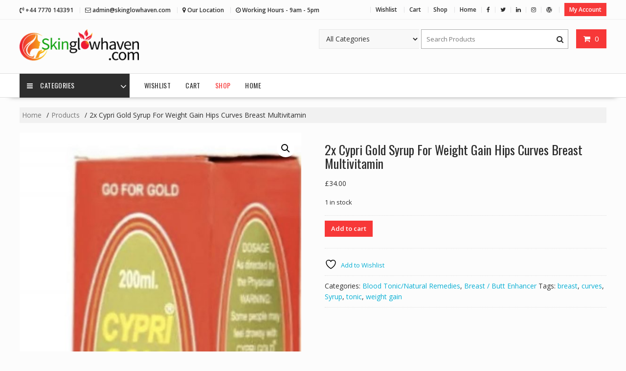

--- FILE ---
content_type: text/html; charset=UTF-8
request_url: https://skinglowhaven.com/wp-admin/admin-ajax.php
body_size: -569
content:
2741758.660145b9ba187950d3a38f208eaacb12